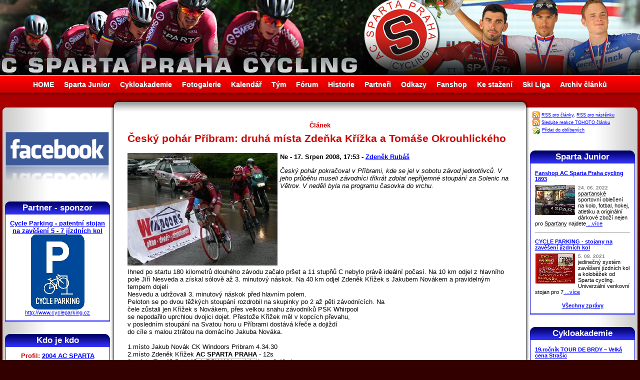

--- FILE ---
content_type: text/html; charset=utf-8
request_url: http://forum.sparta-cycling.cz/clanek/215/cesky-pohar-pribram:-druha-mista-zdenka-krizka-a-tomase-okrouhlickeho
body_size: 9649
content:

<!DOCTYPE HTML PUBLIC "-//W3C//DTD HTML 4.01 Transitional//CZ">
<html>
<head>
    <!-- Global site tag (gtag.js) - Google Analytics -->
    <script async src="https://www.googletagmanager.com/gtag/js?id=UA-2445498-6"></script>
    <script>
    window.dataLayer = window.dataLayer || [];
    function gtag(){dataLayer.push(arguments);}
    gtag('js', new Date());
    
    gtag('config', 'UA-2445498-6');
    </script>

    <title>Český pohár Příbram: druhá místa Zdeňka Křížka a Tomáše Okrouhlického » AC Sparta Praha Cycling</title>
    <meta http-equiv="Content-Type" content="text/html; charset=utf-8">
    <meta http-equiv="Content-Language" content="cs">
    <meta name="keywords" lang="cs" content="Cyklistika, Sparta, Cycling, Specialized, Continetal team, Praha, Prague"> 
    <meta name="description" lang="cs" content="Continental cycling team AC Sparta Praha Cycling"> 
	  <meta name="author" content="Tomáš Hrubý - HrubyMedia.com" />  
	  <meta http-equiv="Content-Language" content="cs"><meta name="robots" content="index, follow" /><meta name="googlebot" content="index, follow" />	  
    <link rel="shortcut icon" href="favicon.ico" >
    <link rel="stylesheet" type="text/css" href="/design.css?time=1769064151">
  	<style type="text/css">
      body {background: #330000 url(http://www.sparta-cycling.cz/design/pozadi-body-2014.jpg) repeat-x scroll 0px 50px;}
      #header {background: transparent url(http://www.sparta-cycling.cz/design/header2020.jpg) no-repeat scroll 50% 0%;}
      #left_sloupec_top {background: url(http://www.sparta-cycling.cz/design/left-top.gif) no-repeat scroll 100% 0%;}
      #main_td_top {background: white url(http://www.sparta-cycling.cz/design/top-middle.gif) repeat-x scroll 0% 0%;}
      #right_sloupec_top {background: url(http://www.sparta-cycling.cz/design/right-top.gif) no-repeat scroll 0% 0%;}             
      #left_sloupec {background: transparent url(http://www.sparta-cycling.cz/design/left.gif) repeat-y scroll 100% 0%;}
      #right_sloupec {background: transparent url(http://www.sparta-cycling.cz/design/right.gif) repeat-y scroll 0% 0%;}             
      #footer {background: white url(http://www.sparta-cycling.cz/design/line-center.gif) repeat-x scroll 0% 0%;}
      #table_clanky td.clanek .box div.detaily {background: transparent url(http://www.sparta-cycling.cz/design/line-detaily.gif) repeat-x scroll 0% 0%;}
      #table_clanky td.clanek .box{background: transparent url(http://www.sparta-cycling.cz/design/back-clanek.gif) no-repeat scroll 100% 0%;}
      #table_clanky td.noclanek{background: transparent;}
      #box {background: transparent url(http://www.sparta-cycling.cz/design/back-box.gif) repeat-y scroll 0% 0%;}       
      #left_sloupec #box h2{background: transparent url(http://www.sparta-cycling.cz/design/back-h-box-left.gif) no-repeat scroll 0% 0%;}
      #right_sloupec #box h2{background: transparent url(http://www.sparta-cycling.cz/design/back-h-box-right.gif) no-repeat scroll 0% 0%;}
      .td_tabulka{background: transparent url(http://www.sparta-cycling.cz/design/line-detaily.gif) repeat-x scroll 0% 0%;}
      .ramecek_fotka{background: transparent url(http://www.sparta-cycling.cz/design/back-foto.gif) no-repeat scroll 0% 0%;}     
      .hledej input{background: transparent url(http://www.sparta-cycling.cz/design/search-back.jpg) no-repeat scroll 0% 0%;}
    </style>
    <script type="text/javascript" src="http://www.sparta-cycling.cz/js/app.js"></script>
</head>
<body base="http://www.sparta-cycling.cz/">  
  <div id="layout" class="sirka">
		<div id="header" class="sirka">
      <!-- pouze obrázek pro hlavičku -->
      <h1 style="display: none;">Oficiální stránky AC Sparta Praha Cycling</h1>
      <center><a href="http://www.sparta-cycling.cz/" title="HOME - Úvod"><img src="http://www.sparta-cycling.cz/design/bod.gif" width="1000" height="150"></a></center>
    </div>
    <div id="menu" class="sirka">
      <a href="/" >HOME</a><a href="/sparta-junior" >Sparta Junior</a><a href="/cykloakademie" >Cykloakademie</a><a href="/fotogalerie" >Fotogalerie</a><a href="/kalendar" >Kalendář</a><a href="/tym" >Tým</a><a href="/forum" >Fórum</a><a href="/historie" >Historie</a><a href="/partneri" >Partneři</a><a href="/odkazy" >Odkazy</a><a href="/fanshop" >Fanshop</a><a href="/download" >Ke stažení</a><a href="/ski-liga" >Ski Liga</a><a href="/archiv" >Archiv článků</a>
    </div>
    <div class="odsazeni_main">
     <table id="main_table" class="sirka" cellSpacing="0" cellPadding="0">
        <tr>
          <td id="left_sloupec_top">
          </td>
          <td id="main_td_top">
          </td>
          <td id="right_sloupec_top">
          </td>
        </tr>
        <tr>
          <td id="left_sloupec">
              <div style="padding: 0px 14px 0px 3px;">
                <a href="https://www.facebook.com/spartaprahacycling/" title="Navštivte náš Facebook"><img src="http://sparta-cycling.cz/design/facebook.png" width="100%" alt="Facebook"></a>
              </div>
              
              <div style="padding: 5px;"></div>

              <div id="box">
                <h2>Partner - sponzor</h2>
                  <div id="panel_partneri" class="padding"><span style="color: red;"></span><h3><a href="http://www.cycleparking.cz" target="_blank" title="Cycle Parking -  patentní stojan na zavěšení 5 - 7 jízdních kol">Cycle Parking -  patentní stojan na zavěšení 5 - 7 jízdních kol</a></h3>
         <a href="http://www.cycleparking.cz" target="_blank" title="Cycle Parking -  patentní stojan na zavěšení 5 - 7 jízdních kol"><img src="http://www.sparta-cycling.cz/partneri-soubory/Cycle-parking.jpg" alt="" style="width: 107px; height: 150px; margin: 0px;"></a>
         <a href="http://www.cycleparking.cz" target="_blank" title="Cycle Parking -  patentní stojan na zavěšení 5 - 7 jízdních kol">http://www.cycleparking.cz</a>
      </a>
                    
                  </div>            
              </div>

              <div id="box">
                <h2>Kdo je kdo</h2>                  
                  <div id="panel_kdojekdo" class="padding"><span style="color: red;"></span>
          <center><h3>Profil: <a href="/tym/98/2004-ac-sparta-praha-cycling" target="_self">2004 AC SPARTA PRAHA cycling</a></h3>
          <a href="http://www.sparta-cycling.cz/tym-soubory/1-2004-AC-SPARTA-PRAHA-.jpg" target="_blank"><img src="http://www.sparta-cycling.cz/tym-soubory/nahledy/1-2004-AC-SPARTA-PRAHA-.jpg" alt="" style="width: 150px; height: 100px;"></a></center>
          <table cellspacing="0" cellpadding="0">
            <tr><th>Status&nbsp;</th><td><span style="color: #990000;"><b>Oficiální člen týmu AC Sparta Praha</b></span></td></tr>
            <tr><th>Přezdívka</th><td>ACS</td></tr>
            
            <tr><th>Narozen&nbsp;</th><td>30. 11. -0001 - Po</td></tr>
            <tr><th>Kde&nbsp;</th><td></td></tr>
            <tr><th>Bydliště&nbsp;</th><td></td></tr>
            <tr><th>Záliby&nbsp;</th><td></td></tr>     
            <tr><th>Foto&nbsp;</th><td><a href="/fotogalerie/?slozka=Fotogalerie/2005/" title="Fotogalerie/2005/" target="_self">Ve fotogalerii</a></td></tr>                               
            <tr><th>Kontakt&nbsp;</th><td></td></tr> 
            <tr><th colspan="2"><center><a href="/tym/98/2004-ac-sparta-praha-cycling" target="_self">.: Chcete vědět více? :.</a></center></th></tr>           
          </table>                    
                  </div>                                      
              </div>              

              <div id="box">
                <h2>Nástěnka</h2>
                  <div id="nastenka_panel" class="padding"><table id="table_nastenka" cellspacing="0"><span style="color: red;"></span>
          <tr><td><b><a href="/nastenka/258/ski-areal-brdy-teskov-strasice-aktualni-stav-snehu-a-lyzarskych-stop-2026" target="_self">Ski areál BRDY - Těškov - Strašice + aktuální stav sněhu a lyžařských stop 2026</a></b></td></tr>
          <tr><td><span class="pico">9. 01. 2026</span><br>Stav sněhu 5 -7 cm, Těškov stopy upraveny na skate okruh 600 m  + 5 km v okolí <br />
Ski Strašice take projeto ale je<br><a href="/nastenka/258/ski-areal-brdy-teskov-strasice-aktualni-stav-snehu-a-lyzarskych-stop-2026" target="_self"> ...více</a></td></tr><tr><td class="spacer"><hr size="1"></td></tr>
          <tr><td><b><a href="/nastenka/160/ski-areal-brdy-teskov-strasice-aktualni-stav-snehu-a-lyzarskych-stop-2022-23" target="_self">Ski areál BRDY - Těškov - Strašice + aktuální stav sněhu a lyžařských stop 2022/23</a></b></td></tr>
          <tr><td><a href="/nastenka/160/ski-areal-brdy-teskov-strasice-aktualni-stav-snehu-a-lyzarskych-stop-2022-23" target="_self"><img src="http://www.sparta-cycling.cz/nastenka-soubory/nahledy/Brdska-lyzarska-magistrala--2023-02-10-.jpg" alt="Ski areál BRDY - Těškov - Strašice + aktuální stav sněhu a lyžařských stop 2022/23" style="width: 80px; height: 37px; border-right: 3px solid white;" align="left"></a><span class="pico">5. 12. 2023</span><br>4.12.2023 projeta stopa Těškov v délce 21 km  -Těškov - Holoubkov- Mýto lyžování pěkné<br />
3.12. Ski Strašice -<br><a href="/nastenka/160/ski-areal-brdy-teskov-strasice-aktualni-stav-snehu-a-lyzarskych-stop-2022-23" target="_self"> ...více</a></td></tr><tr><td class="spacer"><hr size="1"></td></tr>
          <tr><td><b><a href="/nastenka/247/2022-clenske-spolkove-poplatky-ac-sparta-praha-cycling-zs" target="_self">2022 Členské spolkové poplatky AC SPARTA PRAHA cycling z.s.</a></b></td></tr>
          <tr><td><a href="/nastenka/247/2022-clenske-spolkove-poplatky-ac-sparta-praha-cycling-zs" target="_self"><img src="http://www.sparta-cycling.cz/nastenka-soubory/nahledy/jednou-spartan-navzdy-ASC.jpg" alt="2022 Členské spolkové poplatky AC SPARTA PRAHA cycling z.s." style="width: 80px; height: 80px; border-right: 3px solid white;" align="left"></a><span class="pico">24. 06. 2022</span><br>Vzhledem k zákonné povinnosti vybírat členské poplatky, prosím všechny členy ACS, kteří mají licenci ČSC o uhrazení<br><a href="/nastenka/247/2022-clenske-spolkove-poplatky-ac-sparta-praha-cycling-zs" target="_self"> ...více</a></td></tr></table><center><br><a href="/nastenka" target="_self" class="bold">Všechny zprávičky</a></center>                    
                  </div> 
              </div>  
              
              <div id="box">
                <h2>Kalendář</h2>
                  <div id="panel_kalendar" class="padding"><span style="color: red;"></span><center><br><a href="/kalendar" target="_self" class="bold">Více událostí v kalendáři</a></center>                    
                  </div> 
              </div>  

              <div id="box">
                <h2>Z fotogalerie</h2>                  
                  <div class="padding"><table id="table_foto" cellspacing="0"><span style="color: red;"></span>
          <tr><td><a href="http://www.sparta-cycling.cz/Fotogalerie/A3_ZDAR_2023-2.jpg" target="_blank"><img src="http://www.sparta-cycling.cz/Fotogalerie/nahledy/A3_ZDAR_2023-2.jpg" alt="" style="width: 71px; height: 100px; border-right: 3px solid white;" align="left"></a><b>1.1. ve 13h startujeme VC Eko komíny a ADS stavby</b><br><span class="pico3">z Rokycan na Žďár - tradiční závod do vrchu pro cyklisty a běžce o 10 000,- Kč<br><a href="/fotogalerie/?slozka=Fotogalerie/2023/Zdar-VC-Eko-kominy/" title="Fotogalerie/2023/Zdar-VC-Eko-kominy/" target="_self"><b>Fotogalerie</b></a> -  
        <a href="http://www.sparta-cycling.cz/foto-strip.php?polozka=Fotogalerie/2023/Zdar-VC-Eko-kominy/" title="Procházecí fotogalerie" target="_self"><b>Procházení</b></a></span></td></tr><tr><td class="spacer"><hr size="1"></td></tr>
          <tr><td><a href="http://www.sparta-cycling.cz/Fotogalerie/Ski-Teskov-mapa-prispevek.jpg" target="_blank"><img src="http://www.sparta-cycling.cz/Fotogalerie/nahledy/Ski-Teskov-mapa-prispevek.jpg" alt="" style="width: 100px; height: 71px; border-right: 3px solid white;" align="left"></a><b>SKI areál Těškov - úpravy stop a lyžování termíny závodů</b><br><span class="pico3">CHODOVAR SKI TOUR 2017 - návrh 										<br />
11.1.2017	večerní Tříkrálový běh - Těškov	volně(10)	hromadný	Teškov		<br />
14.1.2017	Okolo Mariánskolázeňských pramenů	<br />
18.1.2017	večerní závod Těškov	volně(10)	hromadný	Teškov		<br />
25.1.2017(5.2.)	Chodovar Ski večern<br><a href="/fotogalerie/?slozka=Fotogalerie/ski-teskov/" title="Fotogalerie/ski-teskov/" target="_self"><b>Fotogalerie</b></a> -  
        <a href="http://www.sparta-cycling.cz/foto-strip.php?polozka=Fotogalerie/ski-teskov/" title="Procházecí fotogalerie" target="_self"><b>Procházení</b></a></span></td></tr><tr><td class="spacer"><hr size="1"></td></tr>
          <tr><td><a href="http://www.sparta-cycling.cz/Fotogalerie/2016/Tour-de-Brdy/Chodovar-chutna.jpg" target="_blank"><img src="http://www.sparta-cycling.cz/Fotogalerie/2016/Tour-de-Brdy/nahledy/Chodovar-chutna.jpg" alt="" style="width: 100px; height: 67px; border-right: 3px solid white;" align="left"></a><b>Tour de Brdy 2016</b><br><span class="pico3">fotogalerie<br><a href="/fotogalerie/?slozka=Fotogalerie/2016/Tour-de-Brdy/" title="Fotogalerie/2016/Tour-de-Brdy/" target="_self"><b>Fotogalerie</b></a> -  
        <a href="http://www.sparta-cycling.cz/foto-strip.php?polozka=Fotogalerie/2016/Tour-de-Brdy/" title="Procházecí fotogalerie" target="_self"><b>Procházení</b></a></span></td></tr></table>                    
                  </div>                                      
              </div> 
              <div id="box">
                <h2>Stojí za návštěvu</h2>
                  <div class="padding"><span style="color: red;"></span>
          <a href="http://www.sportimage.cz/" target="_self">Sportimage</a><a href="http://www.sportimage.cz/" target="_blank" title="Odkaz v novém okně."><img src="http://www.sparta-cycling.cz/design/new_window.gif"></a><br>
          aktuální sportovní informace  <hr size="1">
          <a href="http://brdaskastopa.cz" target="_self">Brdská stopa - info z Brd</a><a href="http://brdaskastopa.cz" target="_blank" title="Odkaz v novém okně."><img src="http://www.sparta-cycling.cz/design/new_window.gif"></a><br>
          aktuální zpravodajství z Brd nejen sněhové + webkamery <hr size="1">
          <a href="http://bikestream.cz/" target="_self">BikeStream</a><a href="http://bikestream.cz/" target="_blank" title="Odkaz v novém okně."><img src="http://www.sparta-cycling.cz/design/new_window.gif"></a><br>
          Cyklistický webzine <hr size="1">
          <a href="http://penzion-brdy.cz/" target="_self">Penzion - Výhledy na Brdy</a><a href="http://penzion-brdy.cz/" target="_blank" title="Odkaz v novém okně."><img src="http://www.sparta-cycling.cz/design/new_window.gif"></a><br>
          Pronájem apartmánů/ penzion a ubytování od 290,- Kč/osoba v Těškově na Rokycansku.<br />
V zimě běžecké lyžování ve Ski areál Těškov a v létě cyklistika nejen v Brdech. Dostupnost 3 km od dálnice D5 exit 50.  <hr size="1">
          <a href="http://tomashruby.cz" target="_self">Tomáš Hrubý - Axiory</a><a href="http://tomashruby.cz" target="_blank" title="Odkaz v novém okně."><img src="http://www.sparta-cycling.cz/design/new_window.gif"></a><br>
          Portfolio management - Tomáš Hrubý <center><br><a href="/odkazy" target="_self" class="bold">Více odkazů.</a></center>
            </div>                 
              </div>
              <center>
               <a href="http://www.sportwatch.cz/" title="Obchod se sportovními hodinkami, sporttestery, výškoměry a časomírou"><img src="http://www.sparta-cycling.cz/partneri-soubory/sportwatch.jpg"></a><br><br>
               <a href="http://velobazar.cz/" title="Velobazar Cyklobazar Bikebazar"><img src="http://velobazar.cz/cssimages/loga//velobazar-150.png" width="120"/></a>    <br><br>           
              </center>
              <center>
              <div class="padding">
               
              </div> 
              </center>
        <center>
        <br>
        <a href="http://www.toplist.cz/sport"><script language="JavaScript" type="text/javascript">
        <!--
        document.write ('<img src="http://toplist.cz/count.asp?id=216247&logo=mc&http='+escape(document.referrer)+'&wi='+escape(window.screen.width)+'&he='+escape(window.screen.height)+'&cd='+escape(window.screen.colorDepth)+'&t='+escape(document.title)+'" width="88" height="60" border=0 alt="TOPlist" />'); 
        //--></script><noscript><img src="http://toplist.cz/count.asp?id=216247&logo=mc" border="0"
        alt="TOPlist" width="88" height="60" /></noscript></a>
        </center>
          </td>
          <td id="main_td"><h3 style="text-align: center;">Článek</h3><span style="color: red;"></span><div class="padding"><h2>Český pohár Příbram: druhá místa Zdeňka Křížka a Tomáše Okrouhlického</h2>
             <a href="http://www.sparta-cycling.cz/clanky-soubory/GP-Pribram-krizeknovak.jpg" target="_blank"><img src="http://www.sparta-cycling.cz/clanky-soubory/nahledy/GP-Pribram-krizeknovak.jpg" alt="Český pohár Příbram: druhá místa Zdeňka Křížka a Tomáše Okrouhlického" style="width: 300px; height: 225px; margin: 0px 5px 5px 0px;" align="left"></a>
  				  <p><b>Ne - 17. Srpen 2008, 17:53 - <a href="/archiv/Zdeněk Rubáš/?nastav=1" target="_self">Zdeněk Rubáš</a></b> </p>
  				  <p><i>  <i>Český pohár pokračoval v Příbrami, kde se jel v sobotu závod jednotlivců. V jeho  průběhu museli závodníci třikrát zdolat  nepříjemné stoupání za Solenic na Větrov. V neděli byla na programu časovka do vrchu. </i> </i></p>
            <p style="clear: both;"><div style="float: right; padding: 3px; margin: 0px; background-color: transparent;">
                
                </div>Ihned po startu 180 kilometrů dlouhého závodu začalo pršet a 11 stupňů C nebylo právě ideální počasí. Na 10 km odjel z hlavního pole Jiří Nesveda a získal sólově až 3. minutový náskok. Na 40 km odjel Zdeněk Křížek s Jakubem Novákem a pravidelným tempem dojeli<br />
Nesvedu a udržovali 3. minutový náskok před hlavním polem. <br />
Peloton se po dvou těžkých stoupání rozdrobil na skupinky po 2 až pěti závodnících. Na<br />
čele zůstali jen Křížek s Novákem, přes velkou snahu závodníků PSK Whirpool<br />
se nepodařilo uprchlou dvojici dojet. Přestože Křížek měl v kopcích převahu,<br />
  v posledním stoupání na Svatou horu u Příbrami dostává křeče a dojiždí<br />
do cíle s malou ztrátou na domácího Jakuba Nováka.<br />
<br />
1.místo Jakub Novák CK Windoors Pribram 4.34.30<br />
2.místo Zdeněk Křížek <em>AC SPARTA PRAHA</em> - 12s<br />
3. místo Tomáš Bucháček PSK Whirpool Author - 2.40min.<br />
<br />
V nedělní časovce do vrchu startoval pouze Tomáš Okrouhlický a obsadil druhé místo, když ho dokázal předstihnout pouze vedoucí muž ČP Martin Boubal.
            </p><div style="clear: both;" class="ramecek_dashed"><center>&nbsp;</center></div><div style="clear: both;" class="ramecek_dashed"><h3>Ukázka fotek z fotogalerie (celkem 3x fotek): </h3><span class="pico2">INFO: Celou fotogalerii k tématu naleznete zde: 
<a href="/fotogalerie/?slozka=Fotogalerie/2008/pribram/" title="Fotogalerie/2008/pribram/" target="_self">Fotogalerie/2008/pribram/</a> nebo 
<a href="http://www.sparta-cycling.cz/foto-strip.php?polozka=Fotogalerie/2008/pribram/" title="Procházecí fotogalerie" target="_self">Otevřít procházecí fotogalerii</a>
</span><div class="ramecek_fotka">
              <center>
              <a href="http://www.sparta-cycling.cz/Fotogalerie/2008/pribram/GP-Pribram-021.jpg" target="_blank" onclick="return !window.open(this.href, 'Obrázek', 'width=640,height=480'); return false"><img src="http://www.sparta-cycling.cz/Fotogalerie/2008/pribram/nahledy/GP-Pribram-021.jpg" height="75" width="100" vspace="20" hspace="7.5" alt="GP-Pribram-021.jpg" style="border: 1px solid black;"></a>                        
            </center>
        </div><div class="ramecek_fotka">
              <center>
              <a href="http://www.sparta-cycling.cz/Fotogalerie/2008/pribram/GP-Pribram-022.jpg" target="_blank" onclick="return !window.open(this.href, 'Obrázek', 'width=640,height=480'); return false"><img src="http://www.sparta-cycling.cz/Fotogalerie/2008/pribram/nahledy/GP-Pribram-022.jpg" height="75" width="100" vspace="20" hspace="7.5" alt="GP-Pribram-022.jpg" style="border: 1px solid black;"></a>                        
            </center>
        </div><div class="ramecek_fotka">
              <center>
              <a href="http://www.sparta-cycling.cz/Fotogalerie/2008/pribram/GP-Pribram-023.jpg" target="_blank" onclick="return !window.open(this.href, 'Obrázek', 'width=640,height=480'); return false"><img src="http://www.sparta-cycling.cz/Fotogalerie/2008/pribram/nahledy/GP-Pribram-023.jpg" height="75" width="100" vspace="20" hspace="7.5" alt="GP-Pribram-023.jpg" style="border: 1px solid black;"></a>                        
            </center>
        </div><div style="clear: both;"></div></div><div style="clear: both;"><a name="reakce"></a><h3>Vaše reakce: </h3><span class="pico2">Reakce jsou řazeny od <b>nejstarších</b> po <b>nejnovější</b>.</span><br><a href="#pridat">-Přidat příspěvek</a></br>        

<a name="pridat"></a>
    <div id="form_reakce">
      <center>
      <form action="/clanek/215#pridat" method="post">
      <fieldset><legend>Přidání příspěvku</legend>
      
      <table cellspacing="10" cellpadding="0" width="98%" id="table_standard">
        <tr>
          <th width="270">
              Jméno (nepovinné, ale podpis je vítán):<br>
              <input type="text" size="40" name="post_jmeno" value=""><br><br>
              Email:<br>
              <input type="text" size="40" name="post_email" value=""><br><br>
              Nadpis vaší reakce, téma:<br>
              <input type="text" size="40" name="post_tema" value=""><br><br>
              Text (povinné):<br>
              <textarea rows="10" cols="30" name="post_text" id="textarea"></textarea>

          </th>
          <td>
              <br>Reakce na příspěvek č. <input type="text" size="5" name="post_reakce" value="" id="addtext"><br>
              <span class="pico2">Pokud chcete reagovat přímo na konkrétní příspěvek vložte číslo tohoto příspěvku.<br>
              (nebo stačí kliknout na odkaz Reagovat a číslo příspěvku se doplní samo).<br><br></span>
              Váš email bude ochráněn před spamovými roboty.<br>
              <br>
              Webmaster si vyhrazuje právo nevhodné příspěvky smazat.<br>
              To se týká hlavně vulgárních, komerčních, nesmyslných a lživých příspěvků. 
              <br><br>
              Obohaťte své texty o tyto smajlíky:<br>
              <div style="padding: 3px; margin: 2px; background: #DDD; border: 1px dotted gray;">
              <a href="javascript:add_smile(' [url]http://www.adresa.cz[/url] název [//url] ')">Www</a>
              <a href="javascript:add_smile(' [b] tučně [/b] ')"><img src="http://www.sparta-cycling.cz/textarea/tucne.gif" border="0"></a>
              <a href="javascript:add_smile(' [i] kurzíva [/i] ')"><img src="http://www.sparta-cycling.cz/textarea/kurziva.gif" border="0"></a>
              <a href="javascript:add_smile(' [u] podtržené [/u] ')"><img src="http://www.sparta-cycling.cz/textarea/podtrhnout.gif" border="0"></a>
              <a href="javascript:add_smile(' :-) ')"><img src="http://www.sparta-cycling.cz/smajlici/usmev.gif" border="0"></a>
              <a href="javascript:add_smile(' ;-) ')"><img src="http://www.sparta-cycling.cz/smajlici/mrk.gif" border="0"></a>
              <a href="javascript:add_smile(' :-> ')"><img src="http://www.sparta-cycling.cz/smajlici/104.gif" border="0"></a>
              <a href="javascript:add_smile(' :o) ')"><img src="http://www.sparta-cycling.cz/smajlici/105.gif" border="0"></a>
              <a href="javascript:add_smile(' :() ')"><img src="http://www.sparta-cycling.cz/smajlici/106.gif" border="0"></a>
              <a href="javascript:add_smile(' :-D ')"><img src="http://www.sparta-cycling.cz/smajlici/107.gif" border="0"></a>
              <a href="javascript:add_smile(' :)) ')"><img src="http://www.sparta-cycling.cz/smajlici/108.gif" border="0"></a>
              <a href="javascript:add_smile(' =))) ')"><img src="http://www.sparta-cycling.cz/smajlici/109.gif" border="0"></a>
              <a href="javascript:add_smile(' X-) ')"><img src="http://www.sparta-cycling.cz/smajlici/jasneee.gif" border="0"></a>
              <a href="javascript:add_smile(' :-P ')"><img src="http://www.sparta-cycling.cz/smajlici/112.gif" border="0"></a>
              <a href="javascript:add_smile(' 8-) ')"><img src="http://www.sparta-cycling.cz/smajlici/113.gif" border="0"></a>
              <a href="javascript:add_smile(' *CIGARETA* ')"><img src="http://www.sparta-cycling.cz/smajlici/cigareta.gif" border="0"></a>
              <a href="javascript:add_smile(' *SPICI* ')"><img src="http://www.sparta-cycling.cz/smajlici/spici.gif" border="0"></a>
              <a href="javascript:add_smile(' =ˇ) ')"><img src="http://www.sparta-cycling.cz/smajlici/116.gif" border="0"></a>
              <a href="javascript:add_smile(' :-O ')"><img src="http://www.sparta-cycling.cz/smajlici/117.gif" border="0"></a>
              <a href="javascript:add_smile(' :-? ')"><img src="http://www.sparta-cycling.cz/smajlici/118.gif" border="0"></a>
              <a href="javascript:add_smile(' :-| ')"><img src="http://www.sparta-cycling.cz/smajlici/119.gif" border="0"></a>
              <a href="javascript:add_smile(' %-) ')"><img src="http://www.sparta-cycling.cz/smajlici/rozebrany.gif" border="0"></a>
              <a href="javascript:add_smile(' >-( ')"><img src="http://www.sparta-cycling.cz/smajlici/121.gif" border="0"></a>
              <a href="javascript:add_smile(' >-{ ')"><img src="http://www.sparta-cycling.cz/smajlici/122.gif" border="0"></a>
              <a href="javascript:add_smile(' =((( ')"><img src="http://www.sparta-cycling.cz/smajlici/nasrany.gif" border="0"></a>
              <a href="javascript:add_smile(' ¬¬ ')"><img src="http://www.sparta-cycling.cz/smajlici/124.gif" border="0"></a>
              <a href="javascript:add_smile(' *EHMM* ')"><img src="http://www.sparta-cycling.cz/smajlici/ehmm.gif" border="0"></a>
              <a href="javascript:add_smile(' :-( ')"><img src="http://www.sparta-cycling.cz/smajlici/126.gif" border="0"></a>
              <a href="javascript:add_smile(' :ˇ-( ')"><img src="http://www.sparta-cycling.cz/smajlici/127.gif" border="0"></a>
              <a href="javascript:add_smile(' ˇ:-. ')"><img src="http://www.sparta-cycling.cz/smajlici/nejisty.gif" border="0"></a>
              <a href="javascript:add_smile(' ˇ:-T ')"><img src="http://www.sparta-cycling.cz/smajlici/piskat.gif" border="0"></a>
              <a href="javascript:add_smile(' 8-| ')"><img src="http://www.sparta-cycling.cz/smajlici/130.gif" border="0"></a>
              <a href="javascript:add_smile(' X-( ')"><img src="http://www.sparta-cycling.cz/smajlici/131.gif" border="0"></a>
              <a href="javascript:add_smile(' 8-O ')"><img src="http://www.sparta-cycling.cz/smajlici/mzourat.gif" border="0"></a>
              <a href="javascript:add_smile(' :-S ')"><img src="http://www.sparta-cycling.cz/smajlici/133.gif" border="0"></a>
              <a href="javascript:add_smile(' v_v ')"><img src="http://www.sparta-cycling.cz/smajlici/134.gif" border="0"></a>
              <a href="javascript:add_smile(' :-/ ')"><img src="http://www.sparta-cycling.cz/smajlici/138.gif" border="0"></a>
              <a href="javascript:add_smile(' ;-} ')"><img src="http://www.sparta-cycling.cz/smajlici/139.gif" border="0"></a>
              <a href="javascript:add_smile(' :-X ')"><img src="http://www.sparta-cycling.cz/smajlici/142.gif" border="0"></a>
              <a href="javascript:add_smile(' (L) ')"><img src="http://www.sparta-cycling.cz/smajlici/wub.gif" border="0"></a>
              <a href="javascript:add_smile(' *NINJA* ')"><img src="http://www.sparta-cycling.cz/smajlici/ninja.gif" border="0"></a>
              <a href="javascript:add_smile(' *ALIEN* ')"><img src="http://www.sparta-cycling.cz/smajlici/alien.gif" border="0"></a>
              <a href="javascript:add_smile(' (?) ')"><img src="http://www.sparta-cycling.cz/smajlici/146.gif" border="0"></a>
              <a href="javascript:add_smile(' O-) ')"><img src="http://www.sparta-cycling.cz/smajlici/svaty.gif" border="0"></a>  
              <a href="javascript:add_smile(' *OK* ')"><img src="http://www.sparta-cycling.cz/smajlici/ok.gif" border="0"></a>
              <a href="javascript:add_smile(' *KO* ')"><img src="http://www.sparta-cycling.cz/smajlici/ko.gif" border="0"></a>
              <a href="javascript:add_smile(' *NUKE* ')"><img src="http://www.sparta-cycling.cz/smajlici/158.gif" border="0"></a>
              <a href="javascript:add_smile(' *SHIT* ')"><img src="http://www.sparta-cycling.cz/smajlici/161.gif" border="0"></a>
              <a href="javascript:add_smile(' ;D ')"><img src="http://www.sparta-cycling.cz/smajlici/hrhr.gif" border="0"></a>
              <a href="javascript:add_smile(' *FIREFOX* ')"><img src="http://www.sparta-cycling.cz/smajlici/ff.gif" border="0"></a>
              </div>
              </center>
          </td>
      </tr>
      <tr>
        <td>
            Opište kód z obrázku <input type="text" size="10" name="post_kod_lidi" value="" style="float: left; margin: 5px;"><img src="http://www.sparta-cycling.cz/generator_img.php?kod2=W-V-W-P&pozice=15-18-2-10" border="0" align="absmiddle">            
        </td>
        <td>
          <span class="slepy_odkaz" onclick="zobrazBlock('block_reakce_napoveda','odkaz_reakce_napoveda')" id="odkaz_reakce_napoveda">A proč jako?</span><br>
          <div id="block_reakce_napoveda" class="skryvany" style="font-size: 11px; color: gray;">
            Ptáte se proč opisovat kód z obrázku? Protože, nebýt tohoto kódu měli bychom tu plno nesmyslných příspěvků od spamových robotů, kteří denně procházejí internet
            a vyplňují samými nesmysly všechny možné formuláře. Jenže u nás narazí. Nedokáží totiž (narozdíl od člověka) přečíst text schovaný v obrázku. Oni ho vidí pouze jako obdelník s neznámým obsahem <img src="http://www.sparta-cycling.cz/textarea/sm07.gif" border="0">
          </div>
        </td>
      </tr>
      <tr>
        <td colspan="2">
          <center>
            <input type="hidden" name="kontrolni_kod" value="WVWP">
            <input type="hidden" value="reakce" name="data_z_formulare">
            <input type="reset" value="Smazat text"> &nbsp; &nbsp; &nbsp; <input type="submit" value="Přidat příspěvek">
          </center>
        </td>          
      </tr>
    </table>
    </fieldset>
    </form>
    </center>


    </div></div></div><div id="odkazy_dole" class="clear">Tento článek má adresu<br><small><a href="/clanek/215/cesky-pohar-pribram:-druha-mista-zdenka-krizka-a-tomase-okrouhlickeho" target="_self" title="Český pohár Příbram: druhá místa Zdeňka Křížka a Tomáše Okrouhlického">http://www.sparta-cycling.cz/clanek/215/cesky-pohar-pribram:-druha-mista-zdenka-krizka-a-tomase-okrouhlickeho</a></small> <br><br>Zpět na úvodní stranu: <a href="http://www.sparta-cycling.cz/" target="_self" title="http://www.sparta-cycling.cz/"> HOME</a>, nebo do <a href="/archiv" target="_self" title="Archív článků"> Archívu</a> </div>		
          </td>          
          <td id="right_sloupec">
          <div class="minimenu">
      		  <img src="http://www.sparta-cycling.cz/design/rss.gif" align="absmiddle"> <a href="http://www.sparta-cycling.cz/rss-clanky.xml" target="_blank">RSS pro články</a>, <a href="http://www.sparta-cycling.cz/rss-nastenka.xml" target="_blank">RSS pro nástěnku</a><br>
      		   <img src="http://www.sparta-cycling.cz/design/rss.gif" align="absmiddle"> <a href="http://www.sparta-cycling.cz/clanek/215/rss-clanky-reakce.php" target="_blank" title="RSS kanál POUZE PRO TENTO ČLÁNEK">Sledujte reakce TOHOTO článku</a><br>
            <img src="http://www.sparta-cycling.cz/design/bookmarks.jpg" align="absmiddle"> <a href="javascript:CreateBookmarkLink();">Přidat do oblíbených</a><br>
          </div><br>
                    <center>
                    <div class="padding">
                     
                    </div> 
                    </center>
              <div id="box">
                <h2>Sparta Junior</h2>
                  <div class="padding"><table id="table_nastenka" cellspacing="0"><span style="color: red;"></span>
          <tr><td><b><a href="/sparta-junior/254/fanshop-ac-sparta-praha-cycling-1893-" target="_self">Fanshop AC Sparta Praha cycling 1893 </a></b></td></tr>
          <tr><td><a href="/sparta-junior/254/fanshop-ac-sparta-praha-cycling-1893-" target="_self"><img src="http://www.sparta-cycling.cz/nastenka-soubory/nahledy/Sparta-fanshop-Betlemske-namesti-Praha1.JPG" alt="Fanshop AC Sparta Praha cycling 1893 " style="width: 80px; height: 60px; border-right: 3px solid white;" align="left"></a><span class="pico">24. 06. 2022</span><br><em><em>sparťanské</em></em> sportovní oblečení na kolo, fotbal, hokej, atletiku a originální dárkové zboží nejen pro <em><em>Sparťany</em></em> najdete<a href="/sparta-junior/254/fanshop-ac-sparta-praha-cycling-1893-" target="_self"> ...více</a></td></tr><tr><td class="spacer"><hr size="1"></td></tr>
          <tr><td><b><a href="/sparta-junior/255/cycle-parking-stojany-na-zaveseni-jizdnich-kol" target="_self">CYCLE PARKING - stojany na zavěšení jízdních kol</a></b></td></tr>
          <tr><td><a href="/sparta-junior/255/cycle-parking-stojany-na-zaveseni-jizdnich-kol" target="_self"><img src="http://www.sparta-cycling.cz/nastenka-soubory/nahledy/Cycle-Parking-stojan-na-kola.jpg" alt="CYCLE PARKING - stojany na zavěšení jízdních kol" style="width: 80px; height: 60px; border-right: 3px solid white;" align="left"></a><span class="pico">5. 08. 2021</span><br>jedinečný systém zavěšení jízdních kol a koloběžek od Sparta cycling.<br />
     Univerzální venkovní stojan pro 7<a href="/sparta-junior/255/cycle-parking-stojany-na-zaveseni-jizdnich-kol" target="_self"> ...více</a></td></tr></table><center><br><a href="/sparta-junior" target="_self" class="bold">Všechny zprávy</a></center></div>                 
              </div>
              <div id="box">
                <h2>Cykloakademie</h2>
                  <div class="padding english"><table id="table_nastenka" cellspacing="0"><span style="color: red;"></span>
          <tr><td><b><a href="/cykloakademie/253/19rocnik-tour-de-brdy-–-velka-cena-strasic" target="_self">19.ročník  TOUR DE BRDY – Velká cena Strašic</a></b></td></tr>
          <tr><td><a href="/cykloakademie/253/19rocnik-tour-de-brdy-–-velka-cena-strasic" target="_self"><img src="http://www.sparta-cycling.cz/nastenka-soubory/nahledy/mapa-TDB2025.JPG" alt="19.ročník  TOUR DE BRDY – Velká cena Strašic" style="width: 80px; height: 70px; border-right: 3px solid white;" align="left"></a><span class="pico">15th April 2025</span><br>         19. ročník TOUR DE BRDY – Velká cena Strašic <br />
GPX soubor<br />
<a href="/cykloakademie/253/19rocnik-tour-de-brdy-–-velka-cena-strasic" target="_self"> ...more</a></td></tr></table><center><br><a href="/cykloakademie" target="_self" class="bold">Všechny zprávy Sparty B</a><br><br>
<img src="http://www.sparta-cycling.cz/design/rss.gif" align="absmiddle"> <a href="http://www.sparta-cycling.cz/rss-spartab.xml" target="_blank">RSS vlákno (B)</a>

</center></div>                 
              </div>        <div id="box">
                <h2>Reakce u článků</h2>
                  <div class="padding"><table id="table_forum" cellspacing="0"><span style="color: red;"></span>
          <tr><td class="nadpis"><b><u>Ashleythove</u>:  . l913e </b></td></tr>
          <tr><td>???? ?????????? ????? ?? ????, ?? ??????? ???? ????? ?????????? ?? ????? ???????.<br />
 1win ??????????? ????, https://1win-4ovk7.buzz/ - https://1win-4ovk7.buzz ?????????? ??????? ????? ?????????. ?????? ???????????? ?????? ????? ??????????. <i><b>...[zkráceno]</b></i></td></tr>
          <tr><td><span class="pico2">Přidáno 22. 01. 2026 ke článku: <a href="/clanek/716" target="_self">Tour de Brdy- předběžné přihlášky na končí již 29.9.2014</a> &gt; <a href="/clanek/716#reakce" target="_self">Reakce</a></span></td></tr><tr><td class="spacer">&nbsp;</td></tr>
          <tr><td class="nadpis"><b><u>Mitchscurl</u>:  . n505x </b></td></tr>
          <tr><td>? ?????????, ??, ??-?????, ?? ?? ?????. ???? ??? ????????. ?????? ??? ? PM.<br />
 1win ??????????? ????, https://1win-hq1bc.buzz/ - 1win ??????? ?????????? ??????? ??????? ????? ???????? ???. ?? ?????? ???????? ???????????? ?? ?????? ???????? ?? <i><b>...[zkráceno]</b></i></td></tr>
          <tr><td><span class="pico2">Přidáno 22. 01. 2026 ke článku: <a href="/clanek/716" target="_self">Tour de Brdy- předběžné přihlášky na končí již 29.9.2014</a> &gt; <a href="/clanek/716#reakce" target="_self">Reakce</a></span></td></tr></table>                    
                  </div>               
              </div>
              <div id="box">
                <h2>Příspěvky z fóra</h2>
                  <div class="padding"><table id="table_forum" cellspacing="0"><span style="color: red;"></span>
          <tr><td class="nadpis"><b><u>treatach</u>:  Samsung Galaxy Z Fold7 ???????? ????? ????? ?????? </b></td></tr>
          <tr><td>??????? ??? ????. <br />
? ?????? ????? ???? ????????????? Samsung Galaxy Z Fold7 ?? ???? ???????? ??????. <br />
??????? ??? ?? ?????? ?????, ??? ??? Samsung Galaxy Z Fold7 ?????? ?????? ? ????????????? ? ??????? ?????????????, ?????????? ????? <i><b>...[zkráceno]</b></i></td></tr>
          <tr><td><span class="pico2">Přidáno 26. 10. 2025 do vlákna: <a href="/forum/0" target="_self"></a></span></td></tr><tr><td class="spacer">&nbsp;</td></tr>
          <tr><td class="nadpis"><b><u>Jeffreykeymn</u>:  ??????? ?????? ?????? </b></td></tr>
          <tr><td>?????? (kraken) - ?? ?????? ??? ???, ??? ?????? ??????????? ?????? ??????????? ????????. <br />
??????? ?? ????????? p2p ?????? ? ?????? ?? ?????? ?????????? ????? ????? ??? ??????????. <br />
?????? ???? ?????? ?????? ?????? ????? <i><b>...[zkráceno]</b></i></td></tr>
          <tr><td><span class="pico2">Přidáno 14. 09. 2025 do vlákna: <a href="/forum/3" target="_self">Kniha hostů - stálé vlákno</a></span></td></tr></table><center><br>
  Nejnovější diskusní vlákno:<br><a href="/forum/3" target="_self" class="bold">Kniha hostů - stálé vlákno</a><br><br>
  <a href="/forum" target="_self">Zobrazit všechna vlákna ve fóru</a></center>                    
                  </div>               
              </div>
                    <center>
                    <div class="padding">
                     
                    </div>
                    </center>                       
          </td>          
        </tr>
      </table>
  </div>
  <div id="footer" class="sirka">
  © AC Sparta Praha Cycling 2008 (<a href="/kontakty" target="_self" title="Kontakty">Kontakty</a>, <a href="/owebu" target="_self" title="O webu">o webu</a>, <a href="/ochrana-osobnich-udaju">Ochrana osobních údajů</a>)&nbsp;&nbsp;&nbsp;&nbsp;&nbsp;&nbsp;&nbsp;&nbsp;&nbsp;&nbsp;&nbsp;&nbsp;&nbsp;&nbsp;&nbsp;&nbsp;&nbsp;&nbsp;<a href="/" target="_self" title="HOME - zpět na úvod AC Sparta Praha Cycling">HOME</a>&nbsp;&nbsp;&nbsp;&nbsp;&nbsp;&nbsp;&nbsp;&nbsp;&nbsp;&nbsp;&nbsp;&nbsp;&nbsp;&nbsp;&nbsp;&nbsp;&nbsp;&nbsp;  
    Webmaster <a href="https://tomashruby.com" target="_blank" title="Full stack developer, IT Analyst">Tomáš Hrubý</a> &nbsp;&nbsp; 
    
  </div>

  </div>
  
 </body>
</html>